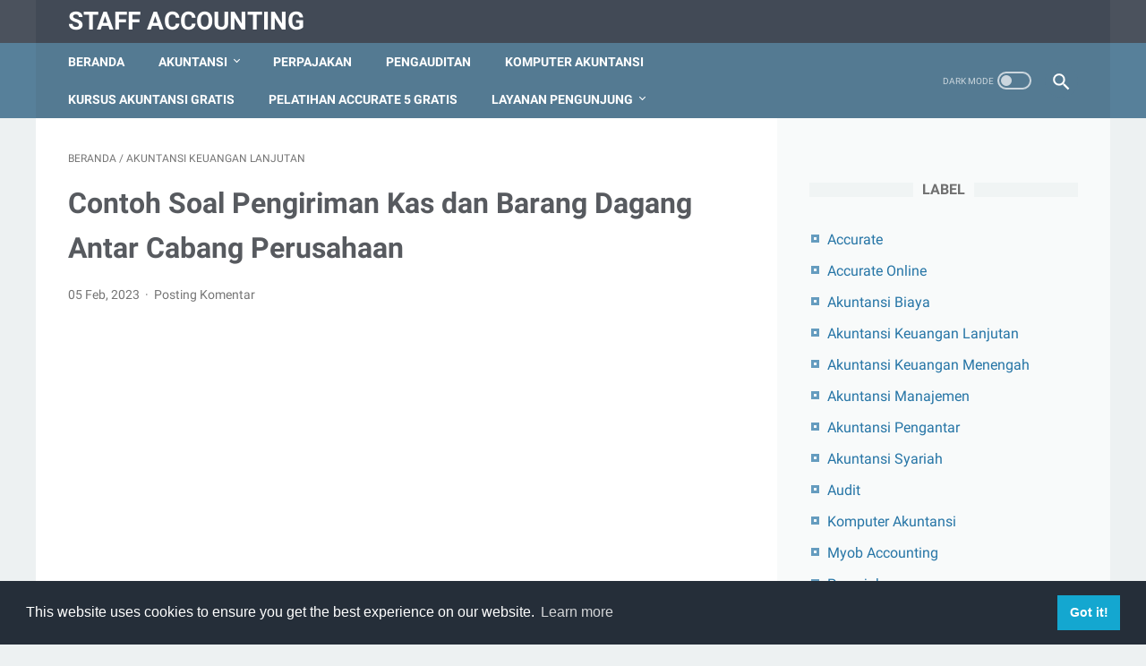

--- FILE ---
content_type: text/html; charset=utf-8
request_url: https://www.google.com/recaptcha/api2/aframe
body_size: 267
content:
<!DOCTYPE HTML><html><head><meta http-equiv="content-type" content="text/html; charset=UTF-8"></head><body><script nonce="273IWgLeXPi6NLzyMTwIsg">/** Anti-fraud and anti-abuse applications only. See google.com/recaptcha */ try{var clients={'sodar':'https://pagead2.googlesyndication.com/pagead/sodar?'};window.addEventListener("message",function(a){try{if(a.source===window.parent){var b=JSON.parse(a.data);var c=clients[b['id']];if(c){var d=document.createElement('img');d.src=c+b['params']+'&rc='+(localStorage.getItem("rc::a")?sessionStorage.getItem("rc::b"):"");window.document.body.appendChild(d);sessionStorage.setItem("rc::e",parseInt(sessionStorage.getItem("rc::e")||0)+1);localStorage.setItem("rc::h",'1770125788814');}}}catch(b){}});window.parent.postMessage("_grecaptcha_ready", "*");}catch(b){}</script></body></html>

--- FILE ---
content_type: text/javascript; charset=UTF-8
request_url: https://www.staffaccounting.my.id/feeds/posts/summary/-/Akuntansi%20Keuangan%20Lanjutan?alt=json-in-script&callback=bacaJuga&max-results=5
body_size: 3322
content:
// API callback
bacaJuga({"version":"1.0","encoding":"UTF-8","feed":{"xmlns":"http://www.w3.org/2005/Atom","xmlns$openSearch":"http://a9.com/-/spec/opensearchrss/1.0/","xmlns$blogger":"http://schemas.google.com/blogger/2008","xmlns$georss":"http://www.georss.org/georss","xmlns$gd":"http://schemas.google.com/g/2005","xmlns$thr":"http://purl.org/syndication/thread/1.0","id":{"$t":"tag:blogger.com,1999:blog-3554411148751641139"},"updated":{"$t":"2025-12-27T20:54:54.480-08:00"},"category":[{"term":"Akuntansi Keuangan Menengah"},{"term":"Akuntansi Pengantar"},{"term":"Akuntansi Keuangan Lanjutan"},{"term":"Accurate"},{"term":"Akuntansi Biaya"},{"term":"Akuntansi Syariah"},{"term":"Komputer Akuntansi"},{"term":"Perpajakan"},{"term":"Akuntansi Manajemen"},{"term":"Audit"},{"term":"Accurate Online"},{"term":"Zahir Accounting"},{"term":"Myob Accounting"}],"title":{"type":"text","$t":"Staff Accounting"},"subtitle":{"type":"html","$t":""},"link":[{"rel":"http://schemas.google.com/g/2005#feed","type":"application/atom+xml","href":"https:\/\/www.staffaccounting.my.id\/feeds\/posts\/summary"},{"rel":"self","type":"application/atom+xml","href":"https:\/\/www.blogger.com\/feeds\/3554411148751641139\/posts\/summary\/-\/Akuntansi+Keuangan+Lanjutan?alt=json-in-script\u0026max-results=5"},{"rel":"alternate","type":"text/html","href":"https:\/\/www.staffaccounting.my.id\/search\/label\/Akuntansi%20Keuangan%20Lanjutan"},{"rel":"hub","href":"http://pubsubhubbub.appspot.com/"},{"rel":"next","type":"application/atom+xml","href":"https:\/\/www.blogger.com\/feeds\/3554411148751641139\/posts\/summary\/-\/Akuntansi+Keuangan+Lanjutan\/-\/Akuntansi+Keuangan+Lanjutan?alt=json-in-script\u0026start-index=6\u0026max-results=5"}],"author":[{"name":{"$t":"Raffi Alhanif"},"uri":{"$t":"http:\/\/www.blogger.com\/profile\/02719219619727316002"},"email":{"$t":"noreply@blogger.com"},"gd$image":{"rel":"http://schemas.google.com/g/2005#thumbnail","width":"32","height":"32","src":"\/\/blogger.googleusercontent.com\/img\/b\/R29vZ2xl\/AVvXsEg50QAOh6Ea2y-BellWUNNFIMCcVIcmJnOB6llrQ8UchboBmKmWoVhHFLhtZfqzldlLbpd3n-EbohfBXzTyVQutukNsfbwUlyHRlqekHILBFgAGgDc9oyoqrWBTkdfnzA\/s113\/tentangsaya.jpg"}}],"generator":{"version":"7.00","uri":"http://www.blogger.com","$t":"Blogger"},"openSearch$totalResults":{"$t":"64"},"openSearch$startIndex":{"$t":"1"},"openSearch$itemsPerPage":{"$t":"5"},"entry":[{"id":{"$t":"tag:blogger.com,1999:blog-3554411148751641139.post-8462414590345487353"},"published":{"$t":"2023-11-14T05:20:00.000-08:00"},"updated":{"$t":"2023-11-14T05:23:44.585-08:00"},"category":[{"scheme":"http://www.blogger.com/atom/ns#","term":"Akuntansi Keuangan Lanjutan"}],"title":{"type":"text","$t":"Contoh Soal Penurunan Nilai Persediaan dan Jawabannya"},"summary":{"type":"text","$t":"Contoh soal penurunan nilai persediaan dan jawabannya merupakan bagian dari upaya staff pajak dan staff accounting menurunkan jumlah pajak penghasilannya. Pembukuan merupakan aktivitas perusahaan mencatat segala bukti transaksi yang berkaitan dengan arus kas masuk dan arus kas keluar sesuai periodenya.Contoh soal persediaan menggunakan metode fifo, lifo, average dengan sistem perpetual dan sistem"},"link":[{"rel":"replies","type":"application/atom+xml","href":"https:\/\/www.staffaccounting.my.id\/feeds\/8462414590345487353\/comments\/default","title":"Posting Komentar"},{"rel":"replies","type":"text/html","href":"https:\/\/www.staffaccounting.my.id\/2023\/11\/contoh-soal-penurunan-nilai-persediaan.html#comment-form","title":"0 Komentar"},{"rel":"edit","type":"application/atom+xml","href":"https:\/\/www.blogger.com\/feeds\/3554411148751641139\/posts\/default\/8462414590345487353"},{"rel":"self","type":"application/atom+xml","href":"https:\/\/www.blogger.com\/feeds\/3554411148751641139\/posts\/default\/8462414590345487353"},{"rel":"alternate","type":"text/html","href":"https:\/\/www.staffaccounting.my.id\/2023\/11\/contoh-soal-penurunan-nilai-persediaan.html","title":"Contoh Soal Penurunan Nilai Persediaan dan Jawabannya"}],"author":[{"name":{"$t":"Raffi Alhanif"},"uri":{"$t":"http:\/\/www.blogger.com\/profile\/02719219619727316002"},"email":{"$t":"noreply@blogger.com"},"gd$image":{"rel":"http://schemas.google.com/g/2005#thumbnail","width":"32","height":"32","src":"\/\/blogger.googleusercontent.com\/img\/b\/R29vZ2xl\/AVvXsEg50QAOh6Ea2y-BellWUNNFIMCcVIcmJnOB6llrQ8UchboBmKmWoVhHFLhtZfqzldlLbpd3n-EbohfBXzTyVQutukNsfbwUlyHRlqekHILBFgAGgDc9oyoqrWBTkdfnzA\/s113\/tentangsaya.jpg"}}],"media$thumbnail":{"xmlns$media":"http://search.yahoo.com/mrss/","url":"https:\/\/blogger.googleusercontent.com\/img\/b\/R29vZ2xl\/AVvXsEju3zQ5nPIx8udpQ_TsllwpRtvRv1Wh70QT0wPwaKEYs95CvXWwA7OV2lKELOJE6xvePxGrdsXX2cnCRN6xnfwi60585WtXZACwLc-fr3JxvYpMoo0ieoB6V3i9bFgJDM6qoF6dTn4DRSzHByumKDCf1I344RdkliQUZmQZxuoNL0amcOF_SlHcgYMA7Xec\/s72-c\/Contoh%20Soal%20Penurunan%20Nilai%20Persediaan%20dan%20Jawabannya.webp","height":"72","width":"72"},"thr$total":{"$t":"0"}},{"id":{"$t":"tag:blogger.com,1999:blog-3554411148751641139.post-5240875076024437449"},"published":{"$t":"2023-08-19T21:15:00.004-07:00"},"updated":{"$t":"2023-08-19T21:17:43.889-07:00"},"category":[{"scheme":"http://www.blogger.com/atom/ns#","term":"Akuntansi Keuangan Lanjutan"}],"title":{"type":"text","$t":"Contoh Soal Pendirian Persekutuan yang Sudah Ada dan Jawabannya"},"summary":{"type":"text","$t":"Contoh soal pendirian persekutuan yang sudah ada dan jawabannya merupakan bagian dari prosedur kerjasama bisnis. Firma adalah kegiatan usaha yang didirikan dengan memakai segala jenis sumber daya keuangan dan disesuaikan prosedur pertanggungjawab saat terjadi likuidasi atau pembubaran akta pembentukannya.Soal dan jawaban akuntansi keuangan lanjutan tentang persekutuan atau firma menjadi "},"link":[{"rel":"replies","type":"application/atom+xml","href":"https:\/\/www.staffaccounting.my.id\/feeds\/5240875076024437449\/comments\/default","title":"Posting Komentar"},{"rel":"replies","type":"text/html","href":"https:\/\/www.staffaccounting.my.id\/2023\/08\/contoh-soal-pendirian-persekutuan-yang-sudah-ada.html#comment-form","title":"0 Komentar"},{"rel":"edit","type":"application/atom+xml","href":"https:\/\/www.blogger.com\/feeds\/3554411148751641139\/posts\/default\/5240875076024437449"},{"rel":"self","type":"application/atom+xml","href":"https:\/\/www.blogger.com\/feeds\/3554411148751641139\/posts\/default\/5240875076024437449"},{"rel":"alternate","type":"text/html","href":"https:\/\/www.staffaccounting.my.id\/2023\/08\/contoh-soal-pendirian-persekutuan-yang-sudah-ada.html","title":"Contoh Soal Pendirian Persekutuan yang Sudah Ada dan Jawabannya"}],"author":[{"name":{"$t":"Raffi Alhanif"},"uri":{"$t":"http:\/\/www.blogger.com\/profile\/02719219619727316002"},"email":{"$t":"noreply@blogger.com"},"gd$image":{"rel":"http://schemas.google.com/g/2005#thumbnail","width":"32","height":"32","src":"\/\/blogger.googleusercontent.com\/img\/b\/R29vZ2xl\/AVvXsEg50QAOh6Ea2y-BellWUNNFIMCcVIcmJnOB6llrQ8UchboBmKmWoVhHFLhtZfqzldlLbpd3n-EbohfBXzTyVQutukNsfbwUlyHRlqekHILBFgAGgDc9oyoqrWBTkdfnzA\/s113\/tentangsaya.jpg"}}],"media$thumbnail":{"xmlns$media":"http://search.yahoo.com/mrss/","url":"https:\/\/blogger.googleusercontent.com\/img\/b\/R29vZ2xl\/AVvXsEgimdhJgekOAKjSuE1VRfaCdJKJwkdREl_XuL1u6MCLWN62Go0ouIiWjR957xCJ2IWKgKJK6EwP44poXmnDb-fc3mLXQe3XUqZqqkjA_gYI8rkyWE7gAXf7afwSrsZ0eMRPql-vlmPhalRTOFKedMmEoY4VrX2M2jFRaFh0AM2q2PfHwRtMetybnpyb2AXj\/s72-c\/Contoh%20Soal%20Pendirian%20Persekutuan%20yang%20Sudah%20Ada%20dan%20Jawabannya.jpg","height":"72","width":"72"},"thr$total":{"$t":"0"}},{"id":{"$t":"tag:blogger.com,1999:blog-3554411148751641139.post-683881692899292983"},"published":{"$t":"2023-08-18T22:30:00.006-07:00"},"updated":{"$t":"2023-08-18T22:37:13.467-07:00"},"category":[{"scheme":"http://www.blogger.com/atom/ns#","term":"Akuntansi Keuangan Lanjutan"}],"title":{"type":"text","$t":"Contoh Soal Jurnal Pembentukan Persekutuan Menggunakan Buku Baru"},"summary":{"type":"text","$t":"Contoh soal jurnal pembentukan persekutuan menggunakan buku baru merupakan bagian dari prosedur publikasi informasi keuangan atas setoran masing-masing pendirian partnership. Akuntansi keuangan lanjutan 1 mempelajari perihal kegiatan pendirian perusahaan agar dapat mengatribusikan kebutuhannya.Jika tidak ada perjanjian persekutuan, maka persentase distribusi pembagian laba rugi ditentukan "},"link":[{"rel":"replies","type":"application/atom+xml","href":"https:\/\/www.staffaccounting.my.id\/feeds\/683881692899292983\/comments\/default","title":"Posting Komentar"},{"rel":"replies","type":"text/html","href":"https:\/\/www.staffaccounting.my.id\/2023\/08\/contoh-soal-jurnal-pembentukan-persekutuan.html#comment-form","title":"0 Komentar"},{"rel":"edit","type":"application/atom+xml","href":"https:\/\/www.blogger.com\/feeds\/3554411148751641139\/posts\/default\/683881692899292983"},{"rel":"self","type":"application/atom+xml","href":"https:\/\/www.blogger.com\/feeds\/3554411148751641139\/posts\/default\/683881692899292983"},{"rel":"alternate","type":"text/html","href":"https:\/\/www.staffaccounting.my.id\/2023\/08\/contoh-soal-jurnal-pembentukan-persekutuan.html","title":"Contoh Soal Jurnal Pembentukan Persekutuan Menggunakan Buku Baru"}],"author":[{"name":{"$t":"Raffi Alhanif"},"uri":{"$t":"http:\/\/www.blogger.com\/profile\/02719219619727316002"},"email":{"$t":"noreply@blogger.com"},"gd$image":{"rel":"http://schemas.google.com/g/2005#thumbnail","width":"32","height":"32","src":"\/\/blogger.googleusercontent.com\/img\/b\/R29vZ2xl\/AVvXsEg50QAOh6Ea2y-BellWUNNFIMCcVIcmJnOB6llrQ8UchboBmKmWoVhHFLhtZfqzldlLbpd3n-EbohfBXzTyVQutukNsfbwUlyHRlqekHILBFgAGgDc9oyoqrWBTkdfnzA\/s113\/tentangsaya.jpg"}}],"media$thumbnail":{"xmlns$media":"http://search.yahoo.com/mrss/","url":"https:\/\/blogger.googleusercontent.com\/img\/b\/R29vZ2xl\/AVvXsEg5ybm8-piF1BiszVcjh4GTkUW9J1HiHDdrQWEoX_lVwsnOWJb2qXRIGpPQ0WnEnDl9c87sgnKxH3L25LaGRjuz0e2Kb6etechYb9YcebYVteTuak6M7ytMj-OFNfTRJrUvT0RSrCmtJo3YBLZf6Qczbg-i76ccS91iGeOQTd7Gm8mw_Gz0ztMsiItB-kr3\/s72-c\/Contoh%20Soal%20Jurnal%20Pembentukan%20Persekutuan%20Menggunakan%20Buku%20Baru.jpg","height":"72","width":"72"},"thr$total":{"$t":"0"}},{"id":{"$t":"tag:blogger.com,1999:blog-3554411148751641139.post-557410972450679238"},"published":{"$t":"2023-05-25T06:30:00.009-07:00"},"updated":{"$t":"2023-05-25T06:32:46.967-07:00"},"category":[{"scheme":"http://www.blogger.com/atom/ns#","term":"Akuntansi Keuangan Lanjutan"}],"title":{"type":"text","$t":"Contoh Soal Akuntansi Perusahaan Induk, Anak dan Cucu Beserta Jawabannya"},"summary":{"type":"text","$t":"Contoh soal akuntansi perusahaan induk, anak dan cucu beserta jawabannya merupakan bagian dari penyebaran data bukti transaksi kepada para pemegang saham. Setiap perusahaan berhak mengadakan adanya transaksi penyerahan barang dan jasa kena pajak kepada pelanggan sesuai harga jual dan kuantitasnya.Akuntansi pemilikan tidak langsung yang membentuk hubungan induk, anak dan cucu perusahaan "},"link":[{"rel":"replies","type":"application/atom+xml","href":"https:\/\/www.staffaccounting.my.id\/feeds\/557410972450679238\/comments\/default","title":"Posting Komentar"},{"rel":"replies","type":"text/html","href":"https:\/\/www.staffaccounting.my.id\/2023\/05\/contoh-soal-akuntansi-perusahaan-induk-anak-cucu-jawabannya.html#comment-form","title":"0 Komentar"},{"rel":"edit","type":"application/atom+xml","href":"https:\/\/www.blogger.com\/feeds\/3554411148751641139\/posts\/default\/557410972450679238"},{"rel":"self","type":"application/atom+xml","href":"https:\/\/www.blogger.com\/feeds\/3554411148751641139\/posts\/default\/557410972450679238"},{"rel":"alternate","type":"text/html","href":"https:\/\/www.staffaccounting.my.id\/2023\/05\/contoh-soal-akuntansi-perusahaan-induk-anak-cucu-jawabannya.html","title":"Contoh Soal Akuntansi Perusahaan Induk, Anak dan Cucu Beserta Jawabannya"}],"author":[{"name":{"$t":"Raffi Alhanif"},"uri":{"$t":"http:\/\/www.blogger.com\/profile\/02719219619727316002"},"email":{"$t":"noreply@blogger.com"},"gd$image":{"rel":"http://schemas.google.com/g/2005#thumbnail","width":"32","height":"32","src":"\/\/blogger.googleusercontent.com\/img\/b\/R29vZ2xl\/AVvXsEg50QAOh6Ea2y-BellWUNNFIMCcVIcmJnOB6llrQ8UchboBmKmWoVhHFLhtZfqzldlLbpd3n-EbohfBXzTyVQutukNsfbwUlyHRlqekHILBFgAGgDc9oyoqrWBTkdfnzA\/s113\/tentangsaya.jpg"}}],"media$thumbnail":{"xmlns$media":"http://search.yahoo.com/mrss/","url":"https:\/\/blogger.googleusercontent.com\/img\/b\/R29vZ2xl\/AVvXsEjhQ_GRqwf-mCUXKpS9OurWNVJMUMe6hrDrdys5tN5OzhpRelGOyRN10zuDBtsGFD_5O1UlQpjXWGCf37A7QkOdLmQHWVN2Q_WfQWTFfXosceaxvM65_8WFZchX3xm0qbEJeRD6N9lWWwaqtihGSqAwNMdsKOSKE92YPdQ_NrfASCEkYpdqhiO1o8m8iQ\/s72-c\/Contoh%20Soal%20Akuntansi%20Perusahaan%20Induk,%20Anak%20dan%20Cucu%20Beserta%20Jawabannya.jpg","height":"72","width":"72"},"thr$total":{"$t":"0"}},{"id":{"$t":"tag:blogger.com,1999:blog-3554411148751641139.post-3359873312251494808"},"published":{"$t":"2023-05-17T23:20:00.005-07:00"},"updated":{"$t":"2023-05-17T23:29:31.665-07:00"},"category":[{"scheme":"http://www.blogger.com/atom/ns#","term":"Akuntansi Keuangan Lanjutan"}],"title":{"type":"text","$t":"Cara Membuat Kertas Kerja Konsolidasi dan Jurnal Eliminasinya"},"summary":{"type":"text","$t":"Cara membuat kertas kerja konsolidasi dan jurnal eliminasinya merupakan program yang digunakan perusahaan untuk mengatribusikan setiap perkembangan bisnis. Penggabungan usaha adalah program perusahaan meningkatkan sumber daya modal dengan menyatukan kepentingan diantara dua entitas yang berbeda.Contoh soal hubungan induk perusahaan dan anak perusahaan dalam laporan keuangan konsolidasi merupakan "},"link":[{"rel":"replies","type":"application/atom+xml","href":"https:\/\/www.staffaccounting.my.id\/feeds\/3359873312251494808\/comments\/default","title":"Posting Komentar"},{"rel":"replies","type":"text/html","href":"https:\/\/www.staffaccounting.my.id\/2023\/05\/cara-membuat-kertas-kerja-konsolidasi.html#comment-form","title":"0 Komentar"},{"rel":"edit","type":"application/atom+xml","href":"https:\/\/www.blogger.com\/feeds\/3554411148751641139\/posts\/default\/3359873312251494808"},{"rel":"self","type":"application/atom+xml","href":"https:\/\/www.blogger.com\/feeds\/3554411148751641139\/posts\/default\/3359873312251494808"},{"rel":"alternate","type":"text/html","href":"https:\/\/www.staffaccounting.my.id\/2023\/05\/cara-membuat-kertas-kerja-konsolidasi.html","title":"Cara Membuat Kertas Kerja Konsolidasi dan Jurnal Eliminasinya"}],"author":[{"name":{"$t":"Raffi Alhanif"},"uri":{"$t":"http:\/\/www.blogger.com\/profile\/02719219619727316002"},"email":{"$t":"noreply@blogger.com"},"gd$image":{"rel":"http://schemas.google.com/g/2005#thumbnail","width":"32","height":"32","src":"\/\/blogger.googleusercontent.com\/img\/b\/R29vZ2xl\/AVvXsEg50QAOh6Ea2y-BellWUNNFIMCcVIcmJnOB6llrQ8UchboBmKmWoVhHFLhtZfqzldlLbpd3n-EbohfBXzTyVQutukNsfbwUlyHRlqekHILBFgAGgDc9oyoqrWBTkdfnzA\/s113\/tentangsaya.jpg"}}],"media$thumbnail":{"xmlns$media":"http://search.yahoo.com/mrss/","url":"https:\/\/blogger.googleusercontent.com\/img\/b\/R29vZ2xl\/AVvXsEgzfhOhT_r5ndcIspIBD_nwEkeMIQiekYGXpG5wMIuc_e8ivMebxDzHgIFi1eijOcxrVh5mKblzOwNsVbYZp2J_h-B8idCdm7-KjIq-scSVMsUtvwgT7LQ3OQugGkP8livigfJKjfQpmT5jzIklZeRvROpV2ytKtqfX8RcmfJtHkpFaXVAw9yQ8vVa_Fg\/s72-c\/Cara%20Membuat%20Kertas%20Kerja%20Konsolidasi%20dan%20Jurnal%20Eliminasinya.jpg","height":"72","width":"72"},"thr$total":{"$t":"0"}}]}});

--- FILE ---
content_type: text/javascript; charset=UTF-8
request_url: https://www.staffaccounting.my.id/feeds/posts/default/-/Akuntansi%20Keuangan%20Lanjutan?alt=json-in-script&orderby=updated&start-index=45&max-results=5&callback=msRelatedPosts
body_size: 3108
content:
// API callback
msRelatedPosts({"version":"1.0","encoding":"UTF-8","feed":{"xmlns":"http://www.w3.org/2005/Atom","xmlns$openSearch":"http://a9.com/-/spec/opensearchrss/1.0/","xmlns$blogger":"http://schemas.google.com/blogger/2008","xmlns$georss":"http://www.georss.org/georss","xmlns$gd":"http://schemas.google.com/g/2005","xmlns$thr":"http://purl.org/syndication/thread/1.0","id":{"$t":"tag:blogger.com,1999:blog-3554411148751641139"},"updated":{"$t":"2025-12-27T20:54:54.480-08:00"},"category":[{"term":"Akuntansi Keuangan Menengah"},{"term":"Akuntansi Pengantar"},{"term":"Akuntansi Keuangan Lanjutan"},{"term":"Accurate"},{"term":"Akuntansi Biaya"},{"term":"Akuntansi Syariah"},{"term":"Komputer Akuntansi"},{"term":"Perpajakan"},{"term":"Akuntansi Manajemen"},{"term":"Audit"},{"term":"Accurate Online"},{"term":"Zahir Accounting"},{"term":"Myob Accounting"}],"title":{"type":"text","$t":"Staff Accounting"},"subtitle":{"type":"html","$t":""},"link":[{"rel":"http://schemas.google.com/g/2005#feed","type":"application/atom+xml","href":"https:\/\/www.staffaccounting.my.id\/feeds\/posts\/default"},{"rel":"self","type":"application/atom+xml","href":"https:\/\/www.blogger.com\/feeds\/3554411148751641139\/posts\/default\/-\/Akuntansi+Keuangan+Lanjutan?alt=json-in-script\u0026start-index=45\u0026max-results=5\u0026orderby=updated"},{"rel":"alternate","type":"text/html","href":"https:\/\/www.staffaccounting.my.id\/search\/label\/Akuntansi%20Keuangan%20Lanjutan"},{"rel":"hub","href":"http://pubsubhubbub.appspot.com/"},{"rel":"previous","type":"application/atom+xml","href":"https:\/\/www.blogger.com\/feeds\/3554411148751641139\/posts\/default\/-\/Akuntansi+Keuangan+Lanjutan\/-\/Akuntansi+Keuangan+Lanjutan?alt=json-in-script\u0026start-index=40\u0026max-results=5\u0026orderby=updated"},{"rel":"next","type":"application/atom+xml","href":"https:\/\/www.blogger.com\/feeds\/3554411148751641139\/posts\/default\/-\/Akuntansi+Keuangan+Lanjutan\/-\/Akuntansi+Keuangan+Lanjutan?alt=json-in-script\u0026start-index=50\u0026max-results=5\u0026orderby=updated"}],"author":[{"name":{"$t":"Raffi Alhanif"},"uri":{"$t":"http:\/\/www.blogger.com\/profile\/02719219619727316002"},"email":{"$t":"noreply@blogger.com"},"gd$image":{"rel":"http://schemas.google.com/g/2005#thumbnail","width":"32","height":"32","src":"\/\/blogger.googleusercontent.com\/img\/b\/R29vZ2xl\/AVvXsEg50QAOh6Ea2y-BellWUNNFIMCcVIcmJnOB6llrQ8UchboBmKmWoVhHFLhtZfqzldlLbpd3n-EbohfBXzTyVQutukNsfbwUlyHRlqekHILBFgAGgDc9oyoqrWBTkdfnzA\/s113\/tentangsaya.jpg"}}],"generator":{"version":"7.00","uri":"http://www.blogger.com","$t":"Blogger"},"openSearch$totalResults":{"$t":"64"},"openSearch$startIndex":{"$t":"45"},"openSearch$itemsPerPage":{"$t":"5"},"entry":[{"id":{"$t":"tag:blogger.com,1999:blog-3554411148751641139.post-8765991721448413233"},"published":{"$t":"2021-12-20T04:45:00.028-08:00"},"updated":{"$t":"2021-12-20T04:45:00.149-08:00"},"category":[{"scheme":"http://www.blogger.com/atom/ns#","term":"Akuntansi Keuangan Lanjutan"}],"title":{"type":"text","$t":"Contoh Soal Penjualan Konsinyasi Bagi Komisioner dan Pengamanat"},"summary":{"type":"text","$t":"Contoh soal penjualan konsinyasi bagi komisioner dan pengamanat dilaksanakan untuk menghitung jumlah komisi yang didapatkan oleh pihak ketiga. Manfaat sistem konsinyasi adalah entitas tidak perlu melaksanakan stock barang sehingga biaya pemeliharaan dan biaya penyimpanan dapat dikurangi.Contoh soal pilihan ganda dan soal essay akan menjadi pertanyaan wawancara tentang mutasi kas keluar dan kas "},"link":[{"rel":"replies","type":"application/atom+xml","href":"https:\/\/www.staffaccounting.my.id\/feeds\/8765991721448413233\/comments\/default","title":"Posting Komentar"},{"rel":"replies","type":"text/html","href":"https:\/\/www.staffaccounting.my.id\/2021\/12\/contoh-soal-penjualan-konsinyasi-bagi-komisioner.html#comment-form","title":"0 Komentar"},{"rel":"edit","type":"application/atom+xml","href":"https:\/\/www.blogger.com\/feeds\/3554411148751641139\/posts\/default\/8765991721448413233"},{"rel":"self","type":"application/atom+xml","href":"https:\/\/www.blogger.com\/feeds\/3554411148751641139\/posts\/default\/8765991721448413233"},{"rel":"alternate","type":"text/html","href":"https:\/\/www.staffaccounting.my.id\/2021\/12\/contoh-soal-penjualan-konsinyasi-bagi-komisioner.html","title":"Contoh Soal Penjualan Konsinyasi Bagi Komisioner dan Pengamanat"}],"author":[{"name":{"$t":"Raffi Alhanif"},"uri":{"$t":"http:\/\/www.blogger.com\/profile\/02719219619727316002"},"email":{"$t":"noreply@blogger.com"},"gd$image":{"rel":"http://schemas.google.com/g/2005#thumbnail","width":"32","height":"32","src":"\/\/blogger.googleusercontent.com\/img\/b\/R29vZ2xl\/AVvXsEg50QAOh6Ea2y-BellWUNNFIMCcVIcmJnOB6llrQ8UchboBmKmWoVhHFLhtZfqzldlLbpd3n-EbohfBXzTyVQutukNsfbwUlyHRlqekHILBFgAGgDc9oyoqrWBTkdfnzA\/s113\/tentangsaya.jpg"}}],"media$thumbnail":{"xmlns$media":"http://search.yahoo.com/mrss/","url":"https:\/\/blogger.googleusercontent.com\/img\/a\/AVvXsEi91Mlbui49KiPMd5b-E0-zFGn2ZdrYEtewEvJSsrjp-b2ClXuPIY_lemwjEUvSgoPeP2jVYq3CmJPO8Np5anDTz4qSy6DGQnL1ugnUpwBg8_jIo_Dx95iyPz7xiDKb1ZsjQESBZKeobF13wsCNhZctI2lGBHJe4jXAwDPNOIikBfy8Naef5WToKGsi8A=s72-c","height":"72","width":"72"},"thr$total":{"$t":"0"}},{"id":{"$t":"tag:blogger.com,1999:blog-3554411148751641139.post-4781162184466361035"},"published":{"$t":"2021-12-17T03:45:00.007-08:00"},"updated":{"$t":"2021-12-17T03:51:01.757-08:00"},"category":[{"scheme":"http://www.blogger.com/atom/ns#","term":"Akuntansi Keuangan Lanjutan"}],"title":{"type":"text","$t":"Contoh Soal Hubungan Kantor Pusat dan Kantor Cabang"},"summary":{"type":"text","$t":"Contoh soal hubungan kantor pusat dan kantor cabang akan dilaksanakan melalui sistem sentralisasi dan desentralisasi. Perbedaan karakteristik kantor agen, cabang dan pusat hendaknya dipertimbangkan untuk pengakuan pendapatan dan biaya selama periode tertentu yang dilaporkan sebagai pajak penghasilan badan.Contoh soal dan jawaban akuntansi kantor pusat, cabang dan agen menjadi pertimbangkan ketika"},"link":[{"rel":"replies","type":"application/atom+xml","href":"https:\/\/www.staffaccounting.my.id\/feeds\/4781162184466361035\/comments\/default","title":"Posting Komentar"},{"rel":"replies","type":"text/html","href":"https:\/\/www.staffaccounting.my.id\/2021\/12\/hubungan-kantor-pusat-kantor-cabang.html#comment-form","title":"0 Komentar"},{"rel":"edit","type":"application/atom+xml","href":"https:\/\/www.blogger.com\/feeds\/3554411148751641139\/posts\/default\/4781162184466361035"},{"rel":"self","type":"application/atom+xml","href":"https:\/\/www.blogger.com\/feeds\/3554411148751641139\/posts\/default\/4781162184466361035"},{"rel":"alternate","type":"text/html","href":"https:\/\/www.staffaccounting.my.id\/2021\/12\/hubungan-kantor-pusat-kantor-cabang.html","title":"Contoh Soal Hubungan Kantor Pusat dan Kantor Cabang"}],"author":[{"name":{"$t":"Raffi Alhanif"},"uri":{"$t":"http:\/\/www.blogger.com\/profile\/02719219619727316002"},"email":{"$t":"noreply@blogger.com"},"gd$image":{"rel":"http://schemas.google.com/g/2005#thumbnail","width":"32","height":"32","src":"\/\/blogger.googleusercontent.com\/img\/b\/R29vZ2xl\/AVvXsEg50QAOh6Ea2y-BellWUNNFIMCcVIcmJnOB6llrQ8UchboBmKmWoVhHFLhtZfqzldlLbpd3n-EbohfBXzTyVQutukNsfbwUlyHRlqekHILBFgAGgDc9oyoqrWBTkdfnzA\/s113\/tentangsaya.jpg"}}],"media$thumbnail":{"xmlns$media":"http://search.yahoo.com/mrss/","url":"https:\/\/blogger.googleusercontent.com\/img\/a\/AVvXsEhN536UFYqhNYNu0Qe2qdpBwkEn3VH7q_WAVaq5cb1FI2QqeXKni5UQguBrGACGQ1vjAfCBAdNxIMeBYGkGOswHcTA3VqzPB5_SzONSqTXkXGGY0vqY16akC14hSxaazQRWnQekteZSTYfWXvPwdFer5mxDnrBjBM2VfI0ADupU_sahx7l9Or-BPzrmGA=s72-c","height":"72","width":"72"},"thr$total":{"$t":"0"}},{"id":{"$t":"tag:blogger.com,1999:blog-3554411148751641139.post-3453952051641589283"},"published":{"$t":"2021-12-11T19:30:00.033-08:00"},"updated":{"$t":"2021-12-11T19:30:02.333-08:00"},"category":[{"scheme":"http://www.blogger.com/atom/ns#","term":"Akuntansi Keuangan Lanjutan"}],"title":{"type":"text","$t":"Contoh Soal Joint Venture yang Belum Selesai Satu Periode"},"summary":{"type":"text","$t":"Contoh soal joint venture yang belum selesai satu periode mengakibatkan terjadinya penundaan pembagian laba rugi tahun berjalan. Pengertian joint venture company adalah kegiatan usaha bersama antar perusahaaan yang menyetorkan kekayaan untuk diolah menjadi laba dengan memanfaatkan nilai lebih para sekutu.Contoh soal dan jawaban akuntansi joint venture harus diselenggarakan menggunakan pembukuan "},"link":[{"rel":"replies","type":"application/atom+xml","href":"https:\/\/www.staffaccounting.my.id\/feeds\/3453952051641589283\/comments\/default","title":"Posting Komentar"},{"rel":"replies","type":"text/html","href":"https:\/\/www.staffaccounting.my.id\/2021\/12\/contoh-soal-joint-venture-lebih-dari-satu-periode.html#comment-form","title":"0 Komentar"},{"rel":"edit","type":"application/atom+xml","href":"https:\/\/www.blogger.com\/feeds\/3554411148751641139\/posts\/default\/3453952051641589283"},{"rel":"self","type":"application/atom+xml","href":"https:\/\/www.blogger.com\/feeds\/3554411148751641139\/posts\/default\/3453952051641589283"},{"rel":"alternate","type":"text/html","href":"https:\/\/www.staffaccounting.my.id\/2021\/12\/contoh-soal-joint-venture-lebih-dari-satu-periode.html","title":"Contoh Soal Joint Venture yang Belum Selesai Satu Periode"}],"author":[{"name":{"$t":"Raffi Alhanif"},"uri":{"$t":"http:\/\/www.blogger.com\/profile\/02719219619727316002"},"email":{"$t":"noreply@blogger.com"},"gd$image":{"rel":"http://schemas.google.com/g/2005#thumbnail","width":"32","height":"32","src":"\/\/blogger.googleusercontent.com\/img\/b\/R29vZ2xl\/AVvXsEg50QAOh6Ea2y-BellWUNNFIMCcVIcmJnOB6llrQ8UchboBmKmWoVhHFLhtZfqzldlLbpd3n-EbohfBXzTyVQutukNsfbwUlyHRlqekHILBFgAGgDc9oyoqrWBTkdfnzA\/s113\/tentangsaya.jpg"}}],"media$thumbnail":{"xmlns$media":"http://search.yahoo.com/mrss/","url":"https:\/\/blogger.googleusercontent.com\/img\/a\/AVvXsEjAR4nzkKQzG8RNuc0wdl6x4cLx0oN33Fo3AIbWeedTDuRIbkt-nhINrgSGm1p9g1XUyuFumQMpEncOcZSMhhsaIQ3U_lEiWO4fqge4IcKOnImn9lGAlFpUYeVBb-HpP5NrF2WNSDISysUwVpyJTv2KCw0ZGoGyF6s5ldV8RPiaTj5-HUwmX4nJC5hoOA=s72-c","height":"72","width":"72"},"thr$total":{"$t":"0"}},{"id":{"$t":"tag:blogger.com,1999:blog-3554411148751641139.post-6977556521046273396"},"published":{"$t":"2021-12-11T05:10:00.038-08:00"},"updated":{"$t":"2021-12-11T05:11:04.070-08:00"},"category":[{"scheme":"http://www.blogger.com/atom/ns#","term":"Akuntansi Keuangan Lanjutan"}],"title":{"type":"text","$t":"Contoh Soal Akuntansi Joint Venture Metode Tidak Terpisah dan Pembahasannya"},"summary":{"type":"text","$t":"Contoh soal akuntansi joint venture metode tidak terpisah dan pembahasannya dapat menjadi makalah akuntansi keuangan lanjutan. Pembagian laba rugi dalam perjanjian joint venture ditetapkan berdasarkan rasio tertentu, saldo rata-rata modal para sekutu atau bonus dan gaji yang diberikan kepada sekutu aktif.Jelaskan metode tidak terpisah dan metode terpisah dalam akuntansi joint venture merupakan "},"link":[{"rel":"replies","type":"application/atom+xml","href":"https:\/\/www.staffaccounting.my.id\/feeds\/6977556521046273396\/comments\/default","title":"Posting Komentar"},{"rel":"replies","type":"text/html","href":"https:\/\/www.staffaccounting.my.id\/2021\/12\/contoh-soal-akuntansi-joint-venture.html#comment-form","title":"0 Komentar"},{"rel":"edit","type":"application/atom+xml","href":"https:\/\/www.blogger.com\/feeds\/3554411148751641139\/posts\/default\/6977556521046273396"},{"rel":"self","type":"application/atom+xml","href":"https:\/\/www.blogger.com\/feeds\/3554411148751641139\/posts\/default\/6977556521046273396"},{"rel":"alternate","type":"text/html","href":"https:\/\/www.staffaccounting.my.id\/2021\/12\/contoh-soal-akuntansi-joint-venture.html","title":"Contoh Soal Akuntansi Joint Venture Metode Tidak Terpisah dan Pembahasannya"}],"author":[{"name":{"$t":"Raffi Alhanif"},"uri":{"$t":"http:\/\/www.blogger.com\/profile\/02719219619727316002"},"email":{"$t":"noreply@blogger.com"},"gd$image":{"rel":"http://schemas.google.com/g/2005#thumbnail","width":"32","height":"32","src":"\/\/blogger.googleusercontent.com\/img\/b\/R29vZ2xl\/AVvXsEg50QAOh6Ea2y-BellWUNNFIMCcVIcmJnOB6llrQ8UchboBmKmWoVhHFLhtZfqzldlLbpd3n-EbohfBXzTyVQutukNsfbwUlyHRlqekHILBFgAGgDc9oyoqrWBTkdfnzA\/s113\/tentangsaya.jpg"}}],"media$thumbnail":{"xmlns$media":"http://search.yahoo.com/mrss/","url":"https:\/\/blogger.googleusercontent.com\/img\/a\/AVvXsEjcr78R0OUpnBEgZJMxnSxQEthTEbxH4Mq0dI1t8P_1mnWFSfH5yhW0a_0b6rZ8QAQy7Gdz8RL4DR_ekWwM0vKNOH-G9UwPnvyeYuVMa6NlSDi3_lsmqBQe4D5A54PojJxaV2F3YO-CEkKBXC8ePoTOwWEXtUplRtNAz0Hj4s2lsIpURn47GHN_LzP5PQ=s72-c","height":"72","width":"72"},"thr$total":{"$t":"0"}},{"id":{"$t":"tag:blogger.com,1999:blog-3554411148751641139.post-8773001629564029700"},"published":{"$t":"2021-11-08T03:35:00.008-08:00"},"updated":{"$t":"2021-11-08T03:39:28.390-08:00"},"category":[{"scheme":"http://www.blogger.com/atom/ns#","term":"Akuntansi Keuangan Lanjutan"}],"title":{"type":"text","$t":"Contoh Soal Menghitung Nilai Buku dan Akumulasi Penyusutan"},"summary":{"type":"text","$t":"Contoh soal menghitung nilai buku dan akumulasi penyusutan metode saldo menurun, metode garis lurus dan metode jumlah angka tahun menjadi pertimbangan seorang akuntan mengalokasikan biaya perolehan. Bedanya nilai wajar dan nilai buku akan menghasilkan laba rugi penjualan aktiva tetap diakui sebagai penghasilan lain-lain.Cara menghitung nilai buku menjadi pedoman dalam rangka melakukan pertukaran "},"link":[{"rel":"replies","type":"application/atom+xml","href":"https:\/\/www.staffaccounting.my.id\/feeds\/8773001629564029700\/comments\/default","title":"Posting Komentar"},{"rel":"replies","type":"text/html","href":"https:\/\/www.staffaccounting.my.id\/2021\/11\/cara-menghitung-nilai-buku-akumulasi-penyusutan.html#comment-form","title":"0 Komentar"},{"rel":"edit","type":"application/atom+xml","href":"https:\/\/www.blogger.com\/feeds\/3554411148751641139\/posts\/default\/8773001629564029700"},{"rel":"self","type":"application/atom+xml","href":"https:\/\/www.blogger.com\/feeds\/3554411148751641139\/posts\/default\/8773001629564029700"},{"rel":"alternate","type":"text/html","href":"https:\/\/www.staffaccounting.my.id\/2021\/11\/cara-menghitung-nilai-buku-akumulasi-penyusutan.html","title":"Contoh Soal Menghitung Nilai Buku dan Akumulasi Penyusutan"}],"author":[{"name":{"$t":"Raffi Alhanif"},"uri":{"$t":"http:\/\/www.blogger.com\/profile\/02719219619727316002"},"email":{"$t":"noreply@blogger.com"},"gd$image":{"rel":"http://schemas.google.com/g/2005#thumbnail","width":"32","height":"32","src":"\/\/blogger.googleusercontent.com\/img\/b\/R29vZ2xl\/AVvXsEg50QAOh6Ea2y-BellWUNNFIMCcVIcmJnOB6llrQ8UchboBmKmWoVhHFLhtZfqzldlLbpd3n-EbohfBXzTyVQutukNsfbwUlyHRlqekHILBFgAGgDc9oyoqrWBTkdfnzA\/s113\/tentangsaya.jpg"}}],"media$thumbnail":{"xmlns$media":"http://search.yahoo.com/mrss/","url":"https:\/\/blogger.googleusercontent.com\/img\/a\/AVvXsEhqDo_fWShoKh3ladvGEWAqiXJz6NXWUnEn-O20YDaV70fIshW8X0mecjnh-vPIVMBcGdhURq1Y7wtgxffAq3MadlnSJsXEuDWqR2vDNLw7RWY2eY-PX5emsbr3BLOW3VWxb9o9St-N1UoymhSj6RQ027k8rn0CBZWkGx2d2Wk1qnkvSXruaV2DbvL6zg=s72-c","height":"72","width":"72"},"thr$total":{"$t":"0"}}]}});

--- FILE ---
content_type: text/javascript; charset=UTF-8
request_url: https://www.staffaccounting.my.id/feeds/posts/summary/-/Akuntansi%20Keuangan%20Lanjutan?alt=json-in-script&orderby=updated&max-results=0&callback=msRandomIndex
body_size: 594
content:
// API callback
msRandomIndex({"version":"1.0","encoding":"UTF-8","feed":{"xmlns":"http://www.w3.org/2005/Atom","xmlns$openSearch":"http://a9.com/-/spec/opensearchrss/1.0/","xmlns$blogger":"http://schemas.google.com/blogger/2008","xmlns$georss":"http://www.georss.org/georss","xmlns$gd":"http://schemas.google.com/g/2005","xmlns$thr":"http://purl.org/syndication/thread/1.0","id":{"$t":"tag:blogger.com,1999:blog-3554411148751641139"},"updated":{"$t":"2025-12-27T20:54:54.480-08:00"},"category":[{"term":"Akuntansi Keuangan Menengah"},{"term":"Akuntansi Pengantar"},{"term":"Akuntansi Keuangan Lanjutan"},{"term":"Accurate"},{"term":"Akuntansi Biaya"},{"term":"Akuntansi Syariah"},{"term":"Komputer Akuntansi"},{"term":"Perpajakan"},{"term":"Akuntansi Manajemen"},{"term":"Audit"},{"term":"Accurate Online"},{"term":"Zahir Accounting"},{"term":"Myob Accounting"}],"title":{"type":"text","$t":"Staff Accounting"},"subtitle":{"type":"html","$t":""},"link":[{"rel":"http://schemas.google.com/g/2005#feed","type":"application/atom+xml","href":"https:\/\/www.staffaccounting.my.id\/feeds\/posts\/summary"},{"rel":"self","type":"application/atom+xml","href":"https:\/\/www.blogger.com\/feeds\/3554411148751641139\/posts\/summary\/-\/Akuntansi+Keuangan+Lanjutan?alt=json-in-script\u0026max-results=0\u0026orderby=updated"},{"rel":"alternate","type":"text/html","href":"https:\/\/www.staffaccounting.my.id\/search\/label\/Akuntansi%20Keuangan%20Lanjutan"},{"rel":"hub","href":"http://pubsubhubbub.appspot.com/"}],"author":[{"name":{"$t":"Raffi Alhanif"},"uri":{"$t":"http:\/\/www.blogger.com\/profile\/02719219619727316002"},"email":{"$t":"noreply@blogger.com"},"gd$image":{"rel":"http://schemas.google.com/g/2005#thumbnail","width":"32","height":"32","src":"\/\/blogger.googleusercontent.com\/img\/b\/R29vZ2xl\/AVvXsEg50QAOh6Ea2y-BellWUNNFIMCcVIcmJnOB6llrQ8UchboBmKmWoVhHFLhtZfqzldlLbpd3n-EbohfBXzTyVQutukNsfbwUlyHRlqekHILBFgAGgDc9oyoqrWBTkdfnzA\/s113\/tentangsaya.jpg"}}],"generator":{"version":"7.00","uri":"http://www.blogger.com","$t":"Blogger"},"openSearch$totalResults":{"$t":"64"},"openSearch$startIndex":{"$t":"1"},"openSearch$itemsPerPage":{"$t":"0"}}});